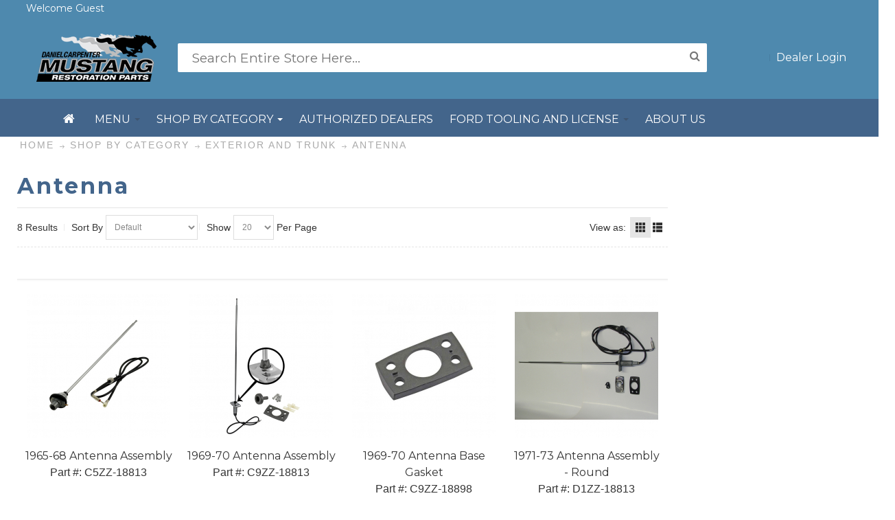

--- FILE ---
content_type: text/html; charset=UTF-8
request_url: https://www.dcmustang.com/shop-by-category/exterior-and-trunk/antenna/
body_size: 13575
content:
<!DOCTYPE html>
<html style="" 
  lang="en" class="page-type-magento_layout" data-baseurl="https://www.dcmustang.com/" data-theme-configurable="false" data-theme-design="commercebuild-purple">
<head>
    <meta http-equiv="Content-Type" content="text/html; charset=utf-8" />
        <title>Antenna Daniel Carpenter Ford Mustang Restoration Parts. 1964-2014 Ford Mustangs. Wholesale Dealer only.</title>
    <meta name="viewport" content="width=screen-width, initial-scale=1, maximum-scale=1" />
    <meta name="description" content="" />
    <meta name="keywords" content="" />
        <link rel="canonical" href="https://www.dcmustang.com/shop-by-category/exterior-and-trunk/antenna/">
        <link rel="dns-prefetch" href="https://www.dcmustang.com" />
    <link rel="dns-prefetch" href="//www.google-analytics.com" />
    <link rel="dns-prefetch" href="//themes.googleusercontent.com" />
    <link rel="dns-prefetch" href="//ajax.googleapis.com" />

    <link href="https://cdn-881a96c5-a77b871b.commercebuild.com/bee783ee2974595487357e195ef38ca2/contents/global/DCMustangweb.png" rel="shortcut icon" type="image/x-icon" />
<link href="https://cdn-881a96c5-a77b871b.commercebuild.com/bee783ee2974595487357e195ef38ca2/contents/global/DCMustangweb.png" rel="icon" type="image/x-icon" />


        <meta name="robots" content="INDEX,FOLLOW" />
    <meta property="og:title" content="Antenna Daniel Carpenter Ford Mustang Restoration Parts. 1964-2014 Ford Mustangs. Wholesale Dealer only." />
    <meta property="og:url" content="https://www.dcmustang.com/shop-by-category/exterior-and-trunk/antenna" />
    <meta property="og:type" content="website"/>
        <meta property="og:description" content="..." />
        
    <script type="text/javascript">
        var onepageEvents = {};
        var theme = "magento";
        var base_url = "https:\/\/www.dcmustang.com\/",
        doller = "&#36;",
        mouse_over_image_zoom = 0,
        split_product = 0,
        auto_complete_city = true,
        auto_complete_metro = false,
        metro_zone_field = "0",
        metro_zone_value = "0",
        infortisTheme = { responsive: true, maxBreak: 1280 },
        optionalZipCountries = ["HK","IE","MO","PA"];
        FRACTIONAL_QUANTITY = '0';
        var XMSiteSettings = {
            'currency': 'USD',
            'FbqEnabled': false,
            'AjaxPreloaderEnabled': false        };
            </script>

        <script type="text/javascript">
        //BoF GOOGLE ANALYTICS
        (function(i,s,o,g,r,a,m){i['GoogleAnalyticsObject']=r;i[r]=i[r]||function(){
        (i[r].q=i[r].q||[]).push(arguments)},i[r].l=1*new Date();a=s.createElement(o),
        m=s.getElementsByTagName(o)[0];a.async=1;a.src=g;m.parentNode.insertBefore(a,m)
        })(window,document,'script','//www.google-analytics.com/analytics.js','ga');

        ga('create', "", 'auto', {'allowLinker': true});
	    ga('require', 'ec');
		ga('require', 'linker');
		ga('linker:autoLink', ["https:\/\/www.dcmustang.com\/"]);
		ga('set', 'forceSSL', true);
        //EoF Google Analytics

        
            </script>
        
            <!-- SOF: Bing Tracking -->
                <!-- EOF: Bing Tracking -->
        
    
    <link rel="stylesheet" type="text/css" href="//www.dcmustang.com/dist/4.129.2-49d6a954-prod_us/skins/styles/inherit/main.bundle.optimize.css?4.129.2-49d6a954-prod_us"
         />
    <link rel="stylesheet" type="text/css" href="//www.dcmustang.com/dist/4.129.2-49d6a954-prod_us/skins/styles/magento/commercebuild-purple.bundle.optimize.css?4.129.2-49d6a954-prod_us"
         />
    <link rel="stylesheet" type="text/css" href="//www.dcmustang.com/dist/4.129.2-49d6a954-prod_us/scripts/legacy/requirejs/requirejs/bundles/ProductSearch/styles/Frontside/ProductSearchFrontside/search.css?4.129.2-49d6a954-prod_us"
         />
    <link rel="stylesheet" type="text/css" href="/dist/skins/styles/vendors/mmenu.bundle.optimize.css"
         />

    <script
        type="text/javascript"
        src="//www.dcmustang.com/assets/app/public/scripts/yarn/vendor/jquery/dist/jquery.min.js?4.129.2-49d6a954-prod_us"
            ></script>
    <script
        type="text/javascript"
        src="/assets/app/public/scripts/vendor/mmenu/mmenu.js"
            ></script>
    <script
        type="text/javascript"
        src="/assets/app/public/scripts/vendor/mmenu/mmenu.polyfills.js"
            ></script>
    
        
    <script>
        let baseThemeConfig = false    </script>

    <style>.variant .item-code { display:none !important;}.nav-regular .nav-item.level0:hover>a { background-color:#e68619; color:#fff; font-weight:bold;}.nav-regular .nav-item.level0:hover>a>span { background-color:e68619; color:#fff; font-weight:bold;}.product-view .btn-cart span, button.button span { margin:0; background-color:#e68619 !important;}.btn-filled:hover, .button:hover span { background-color:#a65c08!important;}.item .price-box .price span { color:#000; font-size:18px;}span.product_pricetag { display:none;} body, .page { background-color:#ffffff; font-family:OpenSans, Arial, Helvetica, sans-serif; font-size:16px;} /*======= Extends website to 100% width =======*/ @media only screen and (min-width:1024px) { .container { max-width:100%; margin:0 px; padding:0 px; } .nav.has-outline > .grid-full { width:100%; margin-left:0 px; margin-right:0 px; } .nav nested-container container { width:100%; border-bottom:0 px; margin-left:0 px; } .nav-container { width:100%; }} /*======== Main Navigation Bar ============*/ #nav { border-bottom:0 px; background-color:#43658b; text-align:center; margin:5px 50px 0px 50px;} #header > div > div > nav { background-color:#43658b;} .nav-color { background-color:#4e89ae;} #grid-container-236031 { width:100%;} /*======== Header ============*/ .header-primary-container { background-color:#4e89ae;} .header-top-container { background-color:#4e89ae; box-shadow:0 0 0 1px #4e89ae;} .header-container { background-color:#4e89ae; padding-bottom:0;} #grid-container-530688 { margin-bottom:2px;} .header-container2 { background-color:#4e89ae;} /*======== Footer ============*/ .footer-top-container { background-color:#ebebeb;} .cw { margin-left:10%; margin-right:10%;} #header > div > div > div.header-primary-container > div > div > div > div.search-wrapper-centered.clearer.v-grid.grid12-4.search-wrapper.search-wrapper-mobile { width:60%; padding-right:15px;} #header > div > div > div.header-primary-container > div > div > div > div.logo-wrapper.v-grid.grid12-4 { width:15%; padding:15px;} #header > div > div > div.header-primary-container > div > div > div > div.user-menu.clearer.v-grid.grid12-4 { width:15%;} .custom-freeshipping-note a, .links>li>a, .nav-regular li.level0>a>span { font-size:16px; color:#fff;} /* ============================= CUSTOM ============================== */ .no-border { border-color:1px solid transparent;} #catmenu { background-color:#bbb;} .greyback { background-color:#bbb;} /* ============================= SEARCH BAR ============================== */ #search { margin:0px; border-radius:2px; font-size:1.2em; font-weight:200; height:42px;} .form-search .input-text { border:0px; padding:0px 35px 0 20px;} .form-search .button-search span { opacity:1; width:50px; height:40px; background-color:#999; margin:1px; border-radius:2px; background:red;} /*================== Home Page Roll Overs ============================*/ .flush { padding:0px; margin:2px; margin-bottom:0px;} .container1 { position:relative; width:100%;} .image1 { opacity:1; display:block; width:auto; height:auto; transition:.5s ease; backface-visibility:hidden;} .middle { transition:.5s ease; opacity:0; position:absolute; top:50%; left:50%; transform:translate(-50%, -50%); -ms-transform:translate(-50%, -50%); text-align:center;} .container1:hover .image1 { opacity:0.3;} .container1:hover .middle { opacity:1;} .select-early { background-color:#2A6DAA; color:white; font-size:16px; padding:62px 64px;} .select-late { background-color:#2A6DAA; color:#FFFFFF; font-size:16px; padding:62px 64px;} .button1 { background-color:#2A6DAA; color:#ffffff !important; font-size:16px; padding:62px 64px;} a.text:link { color:#fff;} a.text:visited { color:#fff;} a.text:hover { color:#yellow;} a.text:active { color:#fff;} /*===================Dealer Select Buttons=====================*/ .dealercontainer { margin:auto; padding:20px; display:block; text-align:center; background-color:#2A6DAA; width:30%;} .db1 { width:300px; height:75px; margin:0px; background-color:#2A6DAA; border:0px; color:#fff !important; line-height:1.3em; text-align:center;} div.boxx { position:relative; width:300px; height:75px; background:#eee; color:#000; padding:20px; margin:auto; text-align:center;} div.boxx:hover { cursor:hand; cursor:pointer; opacity:.9;} div.boxpp { position:relative; width:100%; height:25px; background:#eee; color:#000; padding:5px; margin:auto; text-align:center; float:left;} div.boxpp:hover { cursor:hand; cursor:pointer; opacity:.9;} a.divLink { position:absolute; width:100%; height:100%; top:0; left:0; text-decoration:none; /* Makes sure the link doesn't get underlined */ z-index:10; /* raises anchor tag above everything else in div */ background-color:white; /*workaround to make clickable in IE */ opacity:0; /*workaround to make clickable in IE */ filter:alpha(opacity=0); /*workaround to make clickable in IE */} .centertb { margin-left:auto; margin-right:auto;} /*=================Product Page=======================*/ .cancel-off-png, .cancel-on-png, .star-half-png, .star-off-png, .star-on-png { font-size:1.2em !important; -moz-osx-font-smoothing:grayscale; -webkit-font-smoothing:antialiased; font-family:raty; font-style:normal; font-variant:normal; font-weight:200; line-height:1; speak:none; text-transform:none;} .rating-stars-links { border-bottom:1px solid #888; margin-bottom:20px;} .price-box-bundle .full-product-price .price, .price-box .minimal-price .price, .price-box .regular-price .price { color:black; font-size:1.8em; font-family:fantasy, arial, helvetica, sans-serif;} /*.bullet-point-size { padding-top:20px !important; padding-bottom:20px !important; margin-bottom:10px; border-bottom:1px solid #888;} */ @media screen and (min-width:650px) { .bullet-point-size { font-size:16px; line-height:1.5em; /* min-height:120px; */ padding-bottom:20px; }} @media screen and (max-width:650px) { .bullet-point-size { font-size:16px; line-height:1.5em; }} .availability { float:none;} #unit-messure-wrapper { float:left;} .product-shop { padding-bottom:50px;} .productpicbox { border-right:1px solid #888; padding-right:15px; padding-bottom:20px; padding-top:20px;} /* ============================= VIDEO ============================== */ .video-container { position:relative; padding-bottom:56.25%; padding-top:5px; height:0; overflow:hidden;} .video-container iframe, .video-container object, .video-container embed { position:absolute; top:0; left:0; width:100%; height:100%;} .video-responsive{ /* overflow:hidden; */ padding-bottom:56.25%; position:relative; height:0;} .video-responsive iframe{ left:0; top:0; height:100%; width:100%; position:absolute;} /* Tooltip container */ .tooltip { position:relative; display:inline-block; /* If you want dots under the hoverable text */} /* Tooltip text */ .tooltip .tooltiptext { visibility:hidden; width:175px; background-color:white; border:1px solid #888; color:#000; font-size:.7em; line-height:1.2em; text-align:center; padding:5px 0; border-radius:0px; /* Position the tooltip text - see examples below! */ position:absolute; z-index:1;} /* Show the tooltip text when you mouse over the tooltip container */ .tooltip:hover .tooltiptext { visibility:visible;} /* ============================= CONTENT BOX ============================== */ .boxx { position:relative;} .boxx.box-content { background-color:#ffffff; border:0px solid #E5DBC1; border-top:0; padding:10px; overflow:hidden } .box2 { background:#ee6f57; padding:10px; text-indent:10px; margin:10px 0px 0px 0px; font-family:'Open Sans', sans-serif; font-size:20px; color:white;} /* ============================= MEGA MENU STYLING ============================== */ .module-sub-categories div.nav-item>.module-sub-categories-title { text-transform:uppercase; font-size:15px; padding-top:10px; display:block; text-decoration:underline; font-weight:bold; margin-left:10px; line-height:.7em;} /* ============================= CATEGORY PAGE ============================== */ #filter_list_box dt { font-weight:bold; margin-top:5px;} #filter_list_box dd { border-bottom:1px solid #e5e5e5; padding:10px 0;} #filter_list_box dd li { position:relative; padding-left:20px;} #filter_list_box dd li i.fa { position:absolute; left:0; top:5px;} /* =====================Force FULL background on container============================*/ .breadcrumbs.banner-content.containerx { margin:0 auto 5px auto; float:none; display:block;} .banner-page .main.container { max-width:none; width:100%; margin:0;} .banner-page .main.containerx .col-main.containerx { margin:1% auto; float:none; display:block;} .banner-page .banner-background2 .containerx { margin:0 auto; float:none; display:block; position:relative;} .banner-background { background:url('https://cdn.mysagestore.com/bee783ee2974595487357e195ef38ca2/contents/ckfinder/images/aboutBanner.jpg') no-repeat scroll center 0 transparent; height:260px; margin-bottom:50px !important; background-size:cover !important;} .banner-background div { height:100%;} .banner-background2 { background:#ebebeb; height:auto; margin-bottom:50px !important; background-size:cover !important; width:100%;} .banner-background2 div { height:100%; color:#ebebeb;} .vertical { min-height:180px;} .IconLink { position:absolute; top:130px; width:120px; text-align:center;} div.rightImage { position:absolute; top:20px; right:0; width:200px; height:100px; z-index:2;} div.titleFloat h1 { line-height:260px; margin:0; padding:0;} .titleFloat h1 { font-size:50px; font-weight:300; padding-bottom:5px; color:#fff;} .container100 { width:98%; margin-left:0px;} .main.container.show-bg { width:100%;} .product-container-position { text-align:center; margin-bottom:50px;} .banner-h1 a, h1, h1.banner-h1 { font-size:32px; color:#49256e; letter-spacing:3px; text-transform:capitalize; margin-top:20px;} .grid-full { margin-right:0px;} .grid12-12 { margin-right:0%;} /*=========================== Menu Bar ========================*/ #nav .nav-item--home .fa-home { color:#fff!important; padding:.3rem;}/* .nav-mobile .nav-item.level0>a:hover, .nav-regular .nav-item.level0:hover>a, .nav-regular .nav-item.level0:hover>a>span { background-color:#ee6f57; color:#fff; font-weight:bold;}*/ #root-wrapper a:hover span.fa:before { color:#fff;} /*=========================== Shopping Cart ========================*/ .dropdown-toggle * { color:#fff;} .header span, .header span.cart-total { color:#43658b;} #mini-cart .actions button.button span span { background-color:#43658b!important; padding:0; border-radius:0; max-height:45px; font-size:16px; margin-top:10px;} /*=========================== Banner and H1 Text ========================*/ .banner-h1 a, h1, h1.banner-h1 { font-size:32px; color:#43658b; letter-spacing:3px; text-transform:capitalize; margin-top:20px;} /*=========================== Add to Cart Button ========================*/ .product-view .btn-cart span, button.button span { margin:0; background-color:#ee6f57; border-radius:0; padding:0;} /*=========================== Category Breadcrumb ========================*/ .details-main-container .breadcrumbs { margin:10px; margin-left:8em;} .breadcrumbs li span { margin:10px 4px 0; letter-spacing:2px; text-transform:uppercase; font-size:1em;} /* ====================== My account ======================================*/ .my-account-account_menu_back_orders { display:none;} .my-account-account_menu_quotes { display:none;} .my-account-account_menu_purchase_orders { display:none;} .my-account-account_menu_credit_cards { display:none;} .my-account-account_menu_setting { display:none;} /* ======================== checkout ===================================*/ .sp-methods dt { display:none;} /*Do not show arrows on quantity input field in My Favourites section*/ .favourites-listing input { -moz-appearance:textfield;} /*=====ci code=====*/ </style>
</head>
<body class="isPublic xm-cms-category magento_layout floating-header" 
data-product-search-ajax="https://www.dcmustang.com/product-search/product-search-ajax/1703" data-product-search-total-items="8" data-product-search-is-slide-load="0" data-product-search-is-related-items-enabled="0" data-product-search-variant-details-uri="https://www.dcmustang.com/product-search/ajax-varaint-details" data-product-finder-label-all="All" data-product-finder-label-loading="Loading" data-product-finder-current-page="1" data-static-cdn-domain="www.dcmustang.com" data-require-js-base-url="//www.dcmustang.com/assets/app/public/scripts/requirejs" data-require-js-url-args="4.129.2-49d6a954-prod_us">





    <div id="root-wrapper">
        <div class="wrapper magento-content" id="top">
            <noscript>
                <div class="global-site-notice noscript">
                    <div class="notice-inner">
                        <p><strong>Javascript seems to be disabled in your browser.</strong><br>You must have JavaScript enabled in your browser to utilize the functionality of this website.</p>
                    </div>
                </div>
            </noscript>
            <div class="page">
                                <header class="header-container" id="header">
                    <div class="header-container2 container_12">
                        <div class="header-container3 grid_12">
                                                        <div class="header-top-container">

                                <div class="header-top header container clearer">
                                    <div class="grid-full">
                                        <div class="item item-menu-icon show-below-960"><div class="module-mmenu mmenu-wrapper mmenu-category-wrapper">
    <div class="mh-head"><a href="#xmMmenu" class="mh-category-btn"><span
                class="fa fa-bars userCode"></span></a></div>
        <nav id="xmMmenu" style="display: none;">
        <ul>
            <li>
                <a href="https://www.dcmustang.com/">
                    Home                </a>
            </li>
                            <li>
                    
<span><a href="https://www.dcmustang.com/menu2/" target=""><i class="fa fa-external-link"></i></a> Menu</span><ul><li><a href="/dealerselect" target="">Find a Dealer</a></li><li><a href="https://mustang.staging-mysagestore.com/about-us" target="">About Us</a></li><li><a href="https://www.dcmustang.com/menu2/see-all-categories/" target="">See all Categories</a></li><li><a href="https://mustang.staging-mysagestore.com/ford-tooling" target="">Ford Tooling and Licensing</a></li><li><a href="/contact-us" target="">Contact Us</a></li></ul>                </li>
                            <li>
                    
<span><a href="https://www.dcmustang.com/shop-by-category/" target=""><i class="fa fa-external-link"></i></a> Shop By Category</span><ul><li><span><a href="https://www.dcmustang.com/shop-by-category/body/" target=""><i class="fa fa-external-link"></i></a> Body</span><ul><li><a href="https://www.dcmustang.com/shop-by-category/body/bumper/" target="">Bumper</a></li><li><a href="https://www.dcmustang.com/shop-by-category/body/door/" target="">Door</a></li><li><a href="https://www.dcmustang.com/shop-by-category/body/fender/" target="">Fender</a></li><li><a href="https://www.dcmustang.com/shop-by-category/body/grille/" target="">Grille</a></li><li><a href="https://www.dcmustang.com/shop-by-category/body/hatch/" target="">Hatch</a></li><li><a href="https://www.dcmustang.com/shop-by-category/body/quarter/" target="">Quarter</a></li><li><a href="https://www.dcmustang.com/shop-by-category/body/hood/" target="">hood</a></li></ul></li><li><span><a href="https://www.dcmustang.com/shop-by-category/steering-and-suspension/" target=""><i class="fa fa-external-link"></i></a> Steering And Suspension</span><ul><li><a href="https://www.dcmustang.com/shop-by-category/steering-and-suspension/clutch/" target="">Clutch</a></li><li><a href="https://www.dcmustang.com/shop-by-category/steering-and-suspension/horn/" target="">Horn</a></li><li><a href="https://www.dcmustang.com/shop-by-category/steering-and-suspension/Rear%20Axle/" target="">Rear Axle</a></li><li><a href="https://www.dcmustang.com/shop-by-category/steering-and-suspension/steering/" target="">Steering</a></li><li><a href="https://www.dcmustang.com/shop-by-category/steering-and-suspension/wheel-and-hub/" target="">Wheel And Hub</a></li><li><a href="https://www.dcmustang.com/shop-by-category/steering-and-suspension/suspension/" target="">suspension</a></li></ul></li><li><span><a href="https://www.dcmustang.com/shop-by-category/door/" target=""><i class="fa fa-external-link"></i></a> Door</span><ul><li><a href="https://www.dcmustang.com/shop-by-category/door/armrest/" target="">Armrest</a></li><li><a href="https://www.dcmustang.com/shop-by-category/door/vent-window/" target="">Vent Window</a></li><li><a href="https://www.dcmustang.com/shop-by-category/door/interior-door-trim/" target="">interior door trim</a></li></ul></li><li><span><a href="https://www.dcmustang.com/shop-by-category/electrical/" target=""><i class="fa fa-external-link"></i></a> Electrical</span><ul><li><a href="https://www.dcmustang.com/shop-by-category/electrical/battery/" target="">Battery</a></li><li><a href="https://www.dcmustang.com/shop-by-category/electrical/lighting/" target="">Lighting</a></li><li><a href="https://www.dcmustang.com/shop-by-category/electrical/switches/" target="">Switches</a></li><li><a href="https://www.dcmustang.com/shop-by-category/electrical/wiring/" target="">Wiring</a></li></ul></li><li><span><a href="https://www.dcmustang.com/shop-by-category/engine/" target=""><i class="fa fa-external-link"></i></a> Engine</span><ul><li><a href="https://www.dcmustang.com/shop-by-category/engine/air-cleaner/" target="">Air Cleaner</a></li><li><a href="https://www.dcmustang.com/shop-by-category/engine/brakes/" target="">Brakes</a></li><li><a href="https://www.dcmustang.com/shop-by-category/engine/exhaust/" target="">Exhaust</a></li><li><a href="https://www.dcmustang.com/shop-by-category/engine/fuel-system/" target="">Fuel System</a></li><li><a href="https://www.dcmustang.com/shop-by-category/engine/ignition/" target="">Ignition</a></li><li><a href="https://www.dcmustang.com/shop-by-category/engine/park-brakes/" target="">Park Brakes</a></li><li><a href="https://www.dcmustang.com/shop-by-category/engine/radiator/" target="">Radiator</a></li><li><a href="https://www.dcmustang.com/shop-by-category/engine/transmission/" target="">Transmission</a></li></ul></li><li><span><a href="https://www.dcmustang.com/shop-by-category/exterior-and-trunk/" target=""><i class="fa fa-external-link"></i></a> Exterior And Trunk</span><ul><li><a href="https://www.dcmustang.com/shop-by-category/exterior-and-trunk/antenna/" target="">Antenna</a></li><li><a href="https://www.dcmustang.com/shop-by-category/exterior-and-trunk/mirrors/" target="">Mirrors</a></li><li><a href="https://www.dcmustang.com/shop-by-category/exterior-and-trunk/trim/" target="">Trim</a></li><li><a href="https://www.dcmustang.com/shop-by-category/exterior-and-trunk/windshield/" target="">Windshield</a></li><li><a href="https://www.dcmustang.com/shop-by-category/exterior-and-trunk/wipers/" target="">Wipers</a></li></ul></li><li><span><a href="https://www.dcmustang.com/shop-by-category/interior/" target=""><i class="fa fa-external-link"></i></a> Interior</span><ul><li><a href="https://www.dcmustang.com/shop-by-category/interior/console/" target="">Console</a></li><li><a href="https://www.dcmustang.com/shop-by-category/interior/dash/" target="">Dash</a></li><li><a href="https://www.dcmustang.com/shop-by-category/interior/firewall/" target="">Firewall</a></li><li><a href="https://www.dcmustang.com/shop-by-category/interior/mirrors/" target="">Mirrors</a></li><li><a href="https://www.dcmustang.com/shop-by-category/interior/seat/" target="">Seat</a></li><li><a href="https://www.dcmustang.com/shop-by-category/interior/Vents/" target="">Vents</a></li><li><a href="https://www.dcmustang.com/shop-by-category/interior/interior-trim/" target="">interior trim</a></li></ul></li><li><a href="https://www.dcmustang.com/shop-by-category/convertible/" target="">Convertible</a></li><li><a href="https://www.dcmustang.com/shop-by-category/heating-and-cooling/" target="">Heating And Cooling</a></li><li><a href="https://www.dcmustang.com/shop-by-category/weatherstripping/" target="">Weatherstripping</a></li><li><a href="https://www.dcmustang.com/shop-by-category/sunroof-and-t-top/" target="">Sunroof and T-Top</a></li><li><a href="https://www.dcmustang.com/shop-by-category/miscellaneous/" target="">Miscellaneous</a></li></ul>                </li>
                            <li>
                                            <a href="/dealerselect"
                           target="">
                            Authorized Dealers                        </a>
                                    </li>
                            <li>
                    
<span><a href="/ford-tooling" target=""><i class="fa fa-external-link"></i></a> Ford Tooling and License</span><ul><li><a href="/cart/quickorders" target="_blank">Quick Order</a></li></ul>                </li>
                            <li>
                                            <a href="/about-us"
                           target="">
                            About Us                        </a>
                                    </li>
                                        <li>
                    <a href="/user/login" rel="nofollow">Login</a>
                </li>
                    </ul>
    </nav>

    <script type="text/javascript">
        $(document).ready(function() {
            var categoryMenu = new Mmenu('#xmMmenu', {"slidingSubmenus":true,"extensions":["pagedim-black","position-left","position-back"],"iconbar":{"use":false,"top":[],"bottom":[]},"iconPanels":false,"counters":false,"dividers":{"add":false}});
            var categoryMenuApi = categoryMenu.API;
            $('.mh-category-btn').click(function(e) {
                e.preventDefault();
                $('#xmMmenu').show();
                categoryMenuApi.open();
            });
            $(window).resize(function() {
                if ($(this).width() > 960) {
                    categoryMenuApi.close();
                }
            });
        });
    </script>
    </div>
</div>                                        <div class="item item-left hide-below-960">
                                                                                            <p class="welcome-msg">Welcome Guest</p>
                                                                                    </div>

                                        <div class="item item-left">
                                                                                </div>
                                                                            </div>
                                </div>
                            </div>
                            <div class="header-primary-container">
                                <div class="header-primary header container">
                                    <div class="grid-full">
                                        <div class="header-main v-grid-container">
                                                                                        <div class="logo-wrapper v-grid grid12-4">
                                                <a class="logo" href="https://www.dcmustang.com/" title="">
                                                    <strong>Daniel Carpenter Ford Mustang Restoration Parts</strong>
                                                                                                            <img alt="Daniel Carpenter Ford Mustang Restoration Parts"
                                                             src="//cdn-881a96c5-a77b871b.commercebuild.com//bee783ee2974595487357e195ef38ca2/contents/global/DCMustangweb.png">
                                                                                                    </a>
                                            </div>
                                                                                        <div class="search-wrapper-centered clearer v-grid grid12-4 search-wrapper search-wrapper-mobile">
                                                <form action="https://www.dcmustang.com/product_search/" id="search_mini_form" class="search" method="get" accept-charset="utf-8">
                                                                                                <div class="form-search">
                                                    <label for="search">Search:</label> <input
                                                        autocomplete="off"
                                                        class="input-text"
                                                        id="search" maxlength="128" name="q"
                                                        type="text"
                                                        value=""
                                                        placeholder="Search Entire Store Here...">
                                                    <button class="button button-search" title="Search"
                                                            type="submit">
                                                        <span><span>Search</span></span></button>
                                                    <span id="inline-search-results"
                                                          class="hide-in-mobile-menu inline-search-results"></span>
                                                </div>
                                                </form>                                            </div>
                                            <div class="user-menu clearer v-grid grid12-4">
                                                                                                                                                        <div class="line-break-after"></div>
                                                                                                        <div class="top-links links-wrapper-separators-left">
                                                        <ul class="links">
                                                                                                                                                                                            <li><a href="https://www.dcmustang.com/user/login/" rel="nofollow" class="link-login" title="Dealer Login">Dealer Login</a></li>
                                                                                                                    </ul>
                                                    </div>
                                                                                            </div>
                                        </div>
                                    </div>
                                </div>
                            </div>
                            <nav class="nav-container module-category-menu">
    <nav class="nav container clearer has-outline show-bg">
        <div class="mobnav-trigger-wrapper grid-full" style="display: none;">
            <a href="#" class="mobnav-trigger">
                <span class="trigger-icon">
                    <span class="line"></span>
                    <span class="line"></span>
                    <span class="line"></span>
                </span>
                <span>
                                    Menu                                </span>
            </a>
        </div>

        <ul  itemscope itemtype="http://www.schema.org/SiteNavigationElement" class="grid-full opt-fx-fade-inout opt-sb2 xm-mega-menu-categories xm-mega-menu" id="nav">

            <li class="nav-item nav-item--home level0 level-top ">
                <a  itemprop="url" href="https://www.dcmustang.com/"
                   class="level-top feature feature-icon-hover">
                                            <span class="fa fa-home"></span>
                                    </a>
            </li>

            
                <li class="nav-item level0 level-top first nav-1  nav-item--parent parent classic nav-item--only-subcategories">

                    <a  itemprop="url" class="level-top"
                       href="https://www.dcmustang.com/menu2/"
                       target="">
                                                <span  itemprop="name">Menu</span>

                                                    <span class="caret">&nbsp;</span>
                                                                    </a>

                                        <span class="opener">&nbsp;</span>
                    
                    
<ul class="level1 nav-submenu nav-panel--dropdown nav-panel"><li class="nav-item nav-item--only-subcategories classic level1 nav-1-1"><a href="/dealerselect" target=""><span>Find a Dealer</span></a></li><li class="nav-item nav-item--only-subcategories classic level1 nav-1-2"><a href="https://mustang.staging-mysagestore.com/about-us" target=""><span>About Us</span></a></li><li class="nav-item nav-item--only-subcategories classic level1 nav-1-3"><a href="https://www.dcmustang.com/menu2/see-all-categories/" target=""><span>See all Categories</span></a></li><li class="nav-item nav-item--only-subcategories classic level1 nav-1-4"><a href="https://mustang.staging-mysagestore.com/ford-tooling" target=""><span>Ford Tooling and Licensing</span></a></li><li class="nav-item nav-item--only-subcategories classic level1 nav-1-5"><a href="/contact-us" target=""><span>Contact Us</span></a></li></ul>
                </li>

            
                <li class="nav-item level0 level-top active nav-2  nav-item--parent parent classic nav-item--only-subcategories">

                    <a  itemprop="url" class="level-top"
                       href="https://www.dcmustang.com/shop-by-category/"
                       target="">
                                                <span  itemprop="name">Shop By Category</span>

                                                    <span class="caret">&nbsp;</span>
                                                                    </a>

                                        <span class="opener">&nbsp;</span>
                    
                    
<ul class="level1 nav-submenu nav-panel--dropdown nav-panel"><li class="nav-item nav-item--only-subcategories classic level1 parent nav-item--parent nav-1-1"><a href="https://www.dcmustang.com/shop-by-category/body/" target=""><span>Body</span><span class="caret">&nbsp;</span></a><span class="opener">&nbsp;</span><ul class="level2 nav-submenu nav-panel--dropdown nav-panel"><li class="nav-item nav-item--only-subcategories classic level2 nav-2-2"><a href="https://www.dcmustang.com/shop-by-category/body/bumper/" target=""><span>Bumper</span></a></li><li class="nav-item nav-item--only-subcategories classic level2 nav-2-3"><a href="https://www.dcmustang.com/shop-by-category/body/door/" target=""><span>Door</span></a></li><li class="nav-item nav-item--only-subcategories classic level2 nav-2-4"><a href="https://www.dcmustang.com/shop-by-category/body/fender/" target=""><span>Fender</span></a></li><li class="nav-item nav-item--only-subcategories classic level2 nav-2-5"><a href="https://www.dcmustang.com/shop-by-category/body/grille/" target=""><span>Grille</span></a></li><li class="nav-item nav-item--only-subcategories classic level2 nav-2-6"><a href="https://www.dcmustang.com/shop-by-category/body/hatch/" target=""><span>Hatch</span></a></li><li class="nav-item nav-item--only-subcategories classic level2 nav-2-7"><a href="https://www.dcmustang.com/shop-by-category/body/quarter/" target=""><span>Quarter</span></a></li><li class="nav-item nav-item--only-subcategories classic level2 nav-2-8"><a href="https://www.dcmustang.com/shop-by-category/body/hood/" target=""><span>hood</span></a></li></ul></li><li class="nav-item nav-item--only-subcategories classic level1 parent nav-item--parent nav-1-2"><a href="https://www.dcmustang.com/shop-by-category/steering-and-suspension/" target=""><span>Steering And Suspension</span><span class="caret">&nbsp;</span></a><span class="opener">&nbsp;</span><ul class="level2 nav-submenu nav-panel--dropdown nav-panel"><li class="nav-item nav-item--only-subcategories classic level2 nav-2-3"><a href="https://www.dcmustang.com/shop-by-category/steering-and-suspension/clutch/" target=""><span>Clutch</span></a></li><li class="nav-item nav-item--only-subcategories classic level2 nav-2-4"><a href="https://www.dcmustang.com/shop-by-category/steering-and-suspension/horn/" target=""><span>Horn</span></a></li><li class="nav-item nav-item--only-subcategories classic level2 nav-2-5"><a href="https://www.dcmustang.com/shop-by-category/steering-and-suspension/Rear%20Axle/" target=""><span>Rear Axle</span></a></li><li class="nav-item nav-item--only-subcategories classic level2 nav-2-6"><a href="https://www.dcmustang.com/shop-by-category/steering-and-suspension/steering/" target=""><span>Steering</span></a></li><li class="nav-item nav-item--only-subcategories classic level2 nav-2-7"><a href="https://www.dcmustang.com/shop-by-category/steering-and-suspension/wheel-and-hub/" target=""><span>Wheel And Hub</span></a></li><li class="nav-item nav-item--only-subcategories classic level2 nav-2-8"><a href="https://www.dcmustang.com/shop-by-category/steering-and-suspension/suspension/" target=""><span>suspension</span></a></li></ul></li><li class="nav-item nav-item--only-subcategories classic level1 parent nav-item--parent nav-1-3"><a href="https://www.dcmustang.com/shop-by-category/door/" target=""><span>Door</span><span class="caret">&nbsp;</span></a><span class="opener">&nbsp;</span><ul class="level2 nav-submenu nav-panel--dropdown nav-panel"><li class="nav-item nav-item--only-subcategories classic level2 nav-2-4"><a href="https://www.dcmustang.com/shop-by-category/door/armrest/" target=""><span>Armrest</span></a></li><li class="nav-item nav-item--only-subcategories classic level2 nav-2-5"><a href="https://www.dcmustang.com/shop-by-category/door/vent-window/" target=""><span>Vent Window</span></a></li><li class="nav-item nav-item--only-subcategories classic level2 nav-2-6"><a href="https://www.dcmustang.com/shop-by-category/door/interior-door-trim/" target=""><span>interior door trim</span></a></li></ul></li><li class="nav-item nav-item--only-subcategories classic level1 parent nav-item--parent nav-1-4"><a href="https://www.dcmustang.com/shop-by-category/electrical/" target=""><span>Electrical</span><span class="caret">&nbsp;</span></a><span class="opener">&nbsp;</span><ul class="level2 nav-submenu nav-panel--dropdown nav-panel"><li class="nav-item nav-item--only-subcategories classic level2 nav-2-5"><a href="https://www.dcmustang.com/shop-by-category/electrical/battery/" target=""><span>Battery</span></a></li><li class="nav-item nav-item--only-subcategories classic level2 nav-2-6"><a href="https://www.dcmustang.com/shop-by-category/electrical/lighting/" target=""><span>Lighting</span></a></li><li class="nav-item nav-item--only-subcategories classic level2 nav-2-7"><a href="https://www.dcmustang.com/shop-by-category/electrical/switches/" target=""><span>Switches</span></a></li><li class="nav-item nav-item--only-subcategories classic level2 nav-2-8"><a href="https://www.dcmustang.com/shop-by-category/electrical/wiring/" target=""><span>Wiring</span></a></li></ul></li><li class="nav-item nav-item--only-subcategories classic level1 parent nav-item--parent nav-1-5"><a href="https://www.dcmustang.com/shop-by-category/engine/" target=""><span>Engine</span><span class="caret">&nbsp;</span></a><span class="opener">&nbsp;</span><ul class="level2 nav-submenu nav-panel--dropdown nav-panel"><li class="nav-item nav-item--only-subcategories classic level2 nav-2-6"><a href="https://www.dcmustang.com/shop-by-category/engine/air-cleaner/" target=""><span>Air Cleaner</span></a></li><li class="nav-item nav-item--only-subcategories classic level2 nav-2-7"><a href="https://www.dcmustang.com/shop-by-category/engine/brakes/" target=""><span>Brakes</span></a></li><li class="nav-item nav-item--only-subcategories classic level2 nav-2-8"><a href="https://www.dcmustang.com/shop-by-category/engine/exhaust/" target=""><span>Exhaust</span></a></li><li class="nav-item nav-item--only-subcategories classic level2 nav-2-9"><a href="https://www.dcmustang.com/shop-by-category/engine/fuel-system/" target=""><span>Fuel System</span></a></li><li class="nav-item nav-item--only-subcategories classic level2 nav-2-10"><a href="https://www.dcmustang.com/shop-by-category/engine/ignition/" target=""><span>Ignition</span></a></li><li class="nav-item nav-item--only-subcategories classic level2 nav-2-11"><a href="https://www.dcmustang.com/shop-by-category/engine/park-brakes/" target=""><span>Park Brakes</span></a></li><li class="nav-item nav-item--only-subcategories classic level2 nav-2-12"><a href="https://www.dcmustang.com/shop-by-category/engine/radiator/" target=""><span>Radiator</span></a></li><li class="nav-item nav-item--only-subcategories classic level2 nav-2-13"><a href="https://www.dcmustang.com/shop-by-category/engine/transmission/" target=""><span>Transmission</span></a></li></ul></li><li class="nav-item nav-item--only-subcategories classic level1 parent nav-item--parent nav-1-6"><a href="https://www.dcmustang.com/shop-by-category/exterior-and-trunk/" target=""><span>Exterior And Trunk</span><span class="caret">&nbsp;</span></a><span class="opener">&nbsp;</span><ul class="level2 nav-submenu nav-panel--dropdown nav-panel"><li class="nav-item nav-item--only-subcategories classic level2 nav-2-7"><a href="https://www.dcmustang.com/shop-by-category/exterior-and-trunk/antenna/" target=""><span>Antenna</span></a></li><li class="nav-item nav-item--only-subcategories classic level2 nav-2-8"><a href="https://www.dcmustang.com/shop-by-category/exterior-and-trunk/mirrors/" target=""><span>Mirrors</span></a></li><li class="nav-item nav-item--only-subcategories classic level2 nav-2-9"><a href="https://www.dcmustang.com/shop-by-category/exterior-and-trunk/trim/" target=""><span>Trim</span></a></li><li class="nav-item nav-item--only-subcategories classic level2 nav-2-10"><a href="https://www.dcmustang.com/shop-by-category/exterior-and-trunk/windshield/" target=""><span>Windshield</span></a></li><li class="nav-item nav-item--only-subcategories classic level2 nav-2-11"><a href="https://www.dcmustang.com/shop-by-category/exterior-and-trunk/wipers/" target=""><span>Wipers</span></a></li></ul></li><li class="nav-item nav-item--only-subcategories classic level1 parent nav-item--parent nav-1-7"><a href="https://www.dcmustang.com/shop-by-category/interior/" target=""><span>Interior</span><span class="caret">&nbsp;</span></a><span class="opener">&nbsp;</span><ul class="level2 nav-submenu nav-panel--dropdown nav-panel"><li class="nav-item nav-item--only-subcategories classic level2 nav-2-8"><a href="https://www.dcmustang.com/shop-by-category/interior/console/" target=""><span>Console</span></a></li><li class="nav-item nav-item--only-subcategories classic level2 nav-2-9"><a href="https://www.dcmustang.com/shop-by-category/interior/dash/" target=""><span>Dash</span></a></li><li class="nav-item nav-item--only-subcategories classic level2 nav-2-10"><a href="https://www.dcmustang.com/shop-by-category/interior/firewall/" target=""><span>Firewall</span></a></li><li class="nav-item nav-item--only-subcategories classic level2 nav-2-11"><a href="https://www.dcmustang.com/shop-by-category/interior/mirrors/" target=""><span>Mirrors</span></a></li><li class="nav-item nav-item--only-subcategories classic level2 nav-2-12"><a href="https://www.dcmustang.com/shop-by-category/interior/seat/" target=""><span>Seat</span></a></li><li class="nav-item nav-item--only-subcategories classic level2 nav-2-13"><a href="https://www.dcmustang.com/shop-by-category/interior/Vents/" target=""><span>Vents</span></a></li><li class="nav-item nav-item--only-subcategories classic level2 nav-2-14"><a href="https://www.dcmustang.com/shop-by-category/interior/interior-trim/" target=""><span>interior trim</span></a></li></ul></li><li class="nav-item nav-item--only-subcategories classic level1 nav-1-8"><a href="https://www.dcmustang.com/shop-by-category/convertible/" target=""><span>Convertible</span></a></li><li class="nav-item nav-item--only-subcategories classic level1 nav-1-9"><a href="https://www.dcmustang.com/shop-by-category/heating-and-cooling/" target=""><span>Heating And Cooling</span></a></li><li class="nav-item nav-item--only-subcategories classic level1 nav-1-10"><a href="https://www.dcmustang.com/shop-by-category/weatherstripping/" target=""><span>Weatherstripping</span></a></li><li class="nav-item nav-item--only-subcategories classic level1 nav-1-11"><a href="https://www.dcmustang.com/shop-by-category/sunroof-and-t-top/" target=""><span>Sunroof and T-Top</span></a></li><li class="nav-item nav-item--only-subcategories classic level1 nav-1-12"><a href="https://www.dcmustang.com/shop-by-category/miscellaneous/" target=""><span>Miscellaneous</span></a></li></ul>
                </li>

            
                <li class="nav-item level0 level-top nav-3  classic nav-item--only-subcategories">

                    <a  itemprop="url" class="level-top"
                       href="/dealerselect"
                       target="">
                                                <span  itemprop="name">Authorized Dealers</span>

                                                                    </a>

                    
                    
                </li>

            
                <li class="nav-item level0 level-top nav-4  nav-item--parent parent classic nav-item--only-subcategories">

                    <a  itemprop="url" class="level-top"
                       href="/ford-tooling"
                       target="">
                                                <span  itemprop="name">Ford Tooling and License</span>

                                                    <span class="caret">&nbsp;</span>
                                                                    </a>

                                        <span class="opener">&nbsp;</span>
                    
                    
<ul class="level1 nav-submenu nav-panel--dropdown nav-panel"><li class="nav-item nav-item--only-subcategories classic level1 nav-1-1"><a href="/cart/quickorders" target="_blank"><span>Quick Order</span></a></li></ul>
                </li>

            
                <li class="nav-item level0 level-top nav-5  classic nav-item--only-subcategories">

                    <a  itemprop="url" class="level-top"
                       href="/about-us"
                       target="">
                                                <span  itemprop="name">About Us</span>

                                                                    </a>

                    
                    
                </li>

                    </ul>

    </nav>
</nav>
<div class="xm-grid-header">
    <div class="container " >
        
<div class='grid-group grid-group-1'>
    <div id="grid-container-540071"
         class=" grid-container-wrapper col-main grid12-12  in-col1"
         style="">
        
        <div class="std">
            <div class="nested-container" id="nested-container-540071"
                 style="">
                <div class="grid-container">
                    
                            <div id="grid_613778"
                                 class="grid-column-wrapper first  grid12-12 last">
                                                                
                            </div>
                        
                </div>
            </div>
        </div>
    </div>

    </div>
    </div>
</div>
                        </div>
                    </div>

                                    </header>
                                <div class="main-container col1-layout">





    <div class="main container show-bg container_12 bootstrap-styles " >

                <div id="messages_product_view" class="message-wrapper" style="display:none;">
            <ul class="messages">
                <li class=""><span></span></li>
            </ul>
        </div>

                    <div class="product-search-container grid-full display-mode-grid">
                                    
<div class="breadcrumbs grid-full">
    <ul  itemscope itemtype="https://schema.org/BreadcrumbList" id="breadcrumbs">
        <li  itemprop="itemListElement" itemscope itemtype="https://schema.org/ListItem" class="home">
            <a href="https://www.dcmustang.com/"  itemprop="item"><span  itemprop="name">Home</span></a>
            <span class="breadcrumb-separator">/ </span>
            <meta  itemprop="position" content="1" />        </li>
        
                                                                        <li  itemprop="itemListElement" itemscope itemtype="https://schema.org/ListItem" class='last-child' >
                                                            <a href="/shop-by-category/"  itemprop="item">
                        <span  itemprop="name">Shop By Category</span>
                    </a>
                                            <span class="breadcrumb-separator">/ </span>
                                        <meta  itemprop="position" content="2" />                </li>
                                            <li  itemprop="itemListElement" itemscope itemtype="https://schema.org/ListItem" class='last-child' >
                                                            <a href="/shop-by-category/exterior-and-trunk/"  itemprop="item">
                        <span  itemprop="name">Exterior And Trunk</span>
                    </a>
                                            <span class="breadcrumb-separator">/ </span>
                                        <meta  itemprop="position" content="3" />                </li>
                                            <li  itemprop="itemListElement" itemscope itemtype="https://schema.org/ListItem" class='last-child' >
                                                            <a href="/shop-by-category/exterior-and-trunk/antenna/"  itemprop="item">
                        <span  itemprop="name">Antenna</span>
                    </a>
                                        <meta  itemprop="position" content="4" />                </li>
                        </ul>
</div>

                            
                                <div class="col-left grid12-3 grid-col2-sidebar sidebar-wrapper">

                                                                
                                        </div>

            <div class="col-main grid12-9 in-col2 has-sidebar grid-col2-main">
                                
<div class="page-title category-title">
                    <h1>Antenna</h1>
    </div>

                                                                                                                            <div class="category-products">
                            <form action="https://www.dcmustang.com/shop-by-category/exterior-and-trunk/antenna/" class='form-horizontal form-row-seperated' method="post" accept-charset="utf-8">
<input type="hidden" name="xmci_csrf_token" value="f66f2f04f249643c001d29bd33190f0aE0VqkZ5Rk.P0rQ=="/>                            
<input type="hidden" name="action" value="ProductSearchCategoryForm" />
                            
<input type="hidden" name="q" value="" />
                                                        
<input type="hidden" name="current_page" value="1" />
                            
                                                            <div class="toolbar">

                                                                        <div class="sorter">
                                                                                <p class="amount amount-total">8 Results</p>

                                                                                    
<div class="sort-by">
    <label>Sort By</label>
    <select name="sort_by" data-links="{&quot;1&quot;:&quot;https:\/\/www.dcmustang.com\/shop-by-category\/exterior-and-trunk\/antenna\/?per_page=20&amp;current_page=1&amp;sort_by=1&quot;,&quot;3&quot;:&quot;https:\/\/www.dcmustang.com\/shop-by-category\/exterior-and-trunk\/antenna\/?per_page=20&amp;current_page=1&amp;sort_by=3&quot;,&quot;7&quot;:&quot;https:\/\/www.dcmustang.com\/shop-by-category\/exterior-and-trunk\/antenna\/?per_page=20&amp;current_page=1&amp;sort_by=7&quot;,&quot;8&quot;:&quot;https:\/\/www.dcmustang.com\/shop-by-category\/exterior-and-trunk\/antenna\/?per_page=20&amp;current_page=1&amp;sort_by=8&quot;,&quot;9&quot;:&quot;https:\/\/www.dcmustang.com\/shop-by-category\/exterior-and-trunk\/antenna\/?per_page=20&amp;current_page=1&amp;sort_by=9&quot;,&quot;12&quot;:&quot;https:\/\/www.dcmustang.com\/shop-by-category\/exterior-and-trunk\/antenna\/?per_page=20&amp;current_page=1&amp;sort_by=12&quot;,&quot;13&quot;:&quot;https:\/\/www.dcmustang.com\/shop-by-category\/exterior-and-trunk\/antenna\/?per_page=20&amp;current_page=1&amp;sort_by=13&quot;}">
<option value="1" selected="selected">Default</option>
<option value="3">A-Z</option>
<option value="7">Z-A</option>
<option value="8">Price Low to High</option>
<option value="9">Price High to Low</option>
<option value="12">Item Code A-Z</option>
<option value="13">Item Code Z-A</option>
</select>
</div>

                                                                                
    <div class="limiter">
        <label>Show</label>
        <select name="per_page" data-links="{&quot;5&quot;:&quot;https:\/\/www.dcmustang.com\/shop-by-category\/exterior-and-trunk\/antenna\/?per_page=5&amp;current_page=1&amp;sort_by=1&quot;,&quot;10&quot;:&quot;https:\/\/www.dcmustang.com\/shop-by-category\/exterior-and-trunk\/antenna\/?per_page=10&amp;current_page=1&amp;sort_by=1&quot;,&quot;15&quot;:&quot;https:\/\/www.dcmustang.com\/shop-by-category\/exterior-and-trunk\/antenna\/?per_page=15&amp;current_page=1&amp;sort_by=1&quot;,&quot;20&quot;:&quot;https:\/\/www.dcmustang.com\/shop-by-category\/exterior-and-trunk\/antenna\/?per_page=20&amp;current_page=1&amp;sort_by=1&quot;,&quot;25&quot;:&quot;https:\/\/www.dcmustang.com\/shop-by-category\/exterior-and-trunk\/antenna\/?per_page=25&amp;current_page=1&amp;sort_by=1&quot;,&quot;30&quot;:&quot;https:\/\/www.dcmustang.com\/shop-by-category\/exterior-and-trunk\/antenna\/?per_page=30&amp;current_page=1&amp;sort_by=1&quot;,&quot;50&quot;:&quot;https:\/\/www.dcmustang.com\/shop-by-category\/exterior-and-trunk\/antenna\/?per_page=50&amp;current_page=1&amp;sort_by=1&quot;,&quot;100&quot;:&quot;https:\/\/www.dcmustang.com\/shop-by-category\/exterior-and-trunk\/antenna\/?per_page=100&amp;current_page=1&amp;sort_by=1&quot;}">
<option value="5">5</option>
<option value="10">10</option>
<option value="15">15</option>
<option value="20" selected="selected">20</option>
<option value="25">25</option>
<option value="30">30</option>
<option value="50">50</option>
<option value="100">100</option>
</select>
        <span class="per-page"> Per Page</span>
    </div>

                                                                                        <div class="view-mode">
        <label style="float: left">View as:</label>
                                <div class="view-mode-option" style="float: left">
                                    <span class="grid active "
                          title="Grid">
                    </span>
                            </div>
                                <div class="view-mode-option" style="float: left">
                                <a href="https://www.dcmustang.com/shop-by-category/exterior-and-trunk/antenna/?per_page=20&amp;current_page=1&amp;sort_by=1&amp;displayMode=list"
                   class="list"
                   title="List">
                </a>
                            </div>
            </div>
                                    </div>

                                                                            <div class="pager">
        <div class="pages gen-direction-arrows1">
            <div class="pagination">
                            </div>
        </div>
    </div>
                                </div>
                            </form>                                                                    
<ul  class="category-products-listing products-grid category-products-grid itemgrid itemgrid-adaptive itemgrid-4col single-line-name centered hover-effect equal-height ajax-handler" data-items-per-line="4" data-window-min-width="1280">
            <li class="item" data-itemno="C5ZZ-18813" data-virtual-itemno=""
                            data-category="" data-brand="">
                        
<div class=" module-category-product-listing__product-image-wrapper product-image-wrapper ">
    <a href="/shop-by-category/exterior-and-trunk/antenna/c5zz-18813-1965-68-antenna-assembly"
       title="1965-68 Antenna Assembly"
       class="product-image module-category-product-listing__product-image-link">
        
            <img class="module-category-product-listing__product-image" src="https://cdn-881a96c5-a77b871b.commercebuild.com/bee783ee2974595487357e195ef38ca2/contents/C5ZZ-18813/thumbnail/middle_C5ZZ-18813.jpg" alt="1965-68 Antenna Assembly">
    
    
                
            </a>


    

<ul class="add-to-links clearer addto-links-icons addto-onimage visible-onhover">
                                    </ul>




    

</div>

                                    
<div class="product-description-wrapper">
    <div class="product-shop-inner">
                <h2 class="product-name">
            <a class="product-name-link" href="/shop-by-category/exterior-and-trunk/antenna/c5zz-18813-1965-68-antenna-assembly"
               title="1965-68 Antenna Assembly"
            >
                1965-68 Antenna Assembly            </a>
        </h2>
                    <span class="item-code"><span class="item-code-label">Part #:</span> C5ZZ-18813</span>
                
                        <div class="display-onhover">
                                                                                                        </div>
                </div>
</div>                                    <div class="product-cart-wrapper">
                                                                                <div class="item-qoh-box display-onhover">
    </div>
                
                                <div class="category-list-tab item_tab4"></div>                
                                                                                <form action="https://www.dcmustang.com/shop-by-category/exterior-and-trunk/antenna" class="validation" method="post" accept-charset="utf-8">
<input type="hidden" name="xmci_csrf_token" value="f66f2f04f249643c001d29bd33190f0aE0VqkZ5Rk.P0rQ=="/>        <div class="actions clearer add-cart-wrapper">
            <button class='button more-info' type='button' onclick='window.location=&#039;/shop-by-category/exterior-and-trunk/antenna/c5zz-18813-1965-68-antenna-assembly&#039;;' name='More Info' value='More Info'><span>
<span>More Info</span>
</span></button>        </div>
    </form>                            </div>
                    </li>
            <li class="item" data-itemno="C9ZZ-18813" data-virtual-itemno=""
                            data-category="" data-brand="">
                        
<div class=" module-category-product-listing__product-image-wrapper product-image-wrapper ">
    <a href="/shop-by-category/exterior-and-trunk/antenna/c9zz-18813-1969-70-antenna-assembly--rou"
       title="1969-70 Antenna Assembly"
       class="product-image module-category-product-listing__product-image-link">
        
            <img class="module-category-product-listing__product-image" src="https://cdn-881a96c5-a77b871b.commercebuild.com/bee783ee2974595487357e195ef38ca2/contents/C9ZZ-18813/thumbnail/middle_C9ZZ-18813.jpg" alt="1969-70 Antenna Assembly">
    
    
                
            </a>


    

<ul class="add-to-links clearer addto-links-icons addto-onimage visible-onhover">
                                    </ul>




    

</div>

                                    
<div class="product-description-wrapper">
    <div class="product-shop-inner">
                <h2 class="product-name">
            <a class="product-name-link" href="/shop-by-category/exterior-and-trunk/antenna/c9zz-18813-1969-70-antenna-assembly--rou"
               title="1969-70 Antenna Assembly"
            >
                1969-70 Antenna Assembly            </a>
        </h2>
                    <span class="item-code"><span class="item-code-label">Part #:</span> C9ZZ-18813</span>
                
                        <div class="display-onhover">
                                                                                                        </div>
                </div>
</div>                                    <div class="product-cart-wrapper">
                                                                                <div class="item-qoh-box display-onhover">
    </div>
                
                                <div class="category-list-tab item_tab4"></div>                
                                                                                <form action="https://www.dcmustang.com/shop-by-category/exterior-and-trunk/antenna" class="validation" method="post" accept-charset="utf-8">
<input type="hidden" name="xmci_csrf_token" value="f66f2f04f249643c001d29bd33190f0aE0VqkZ5Rk.P0rQ=="/>        <div class="actions clearer add-cart-wrapper">
            <button class='button more-info' type='button' onclick='window.location=&#039;/shop-by-category/exterior-and-trunk/antenna/c9zz-18813-1969-70-antenna-assembly--rou&#039;;' name='More Info' value='More Info'><span>
<span>More Info</span>
</span></button>        </div>
    </form>                            </div>
                    </li>
            <li class="item" data-itemno="C9ZZ-18898" data-virtual-itemno=""
                            data-category="" data-brand="">
                        
<div class=" module-category-product-listing__product-image-wrapper product-image-wrapper ">
    <a href="/shop-by-category/exterior-and-trunk/antenna/c9zz-18898-1969-70-antenna-base-gasket"
       title="1969-70 Antenna Base Gasket"
       class="product-image module-category-product-listing__product-image-link">
        
            <img class="module-category-product-listing__product-image" src="https://cdn-881a96c5-a77b871b.commercebuild.com/bee783ee2974595487357e195ef38ca2/contents/C9ZZ-18898/thumbnail/middle_C9ZZ-18898.jpg" alt="1969-70 Antenna Base Gasket">
    
    
                
            </a>


    

<ul class="add-to-links clearer addto-links-icons addto-onimage visible-onhover">
                                    </ul>




    

</div>

                                    
<div class="product-description-wrapper">
    <div class="product-shop-inner">
                <h2 class="product-name">
            <a class="product-name-link" href="/shop-by-category/exterior-and-trunk/antenna/c9zz-18898-1969-70-antenna-base-gasket"
               title="1969-70 Antenna Base Gasket"
            >
                1969-70 Antenna Base Gasket            </a>
        </h2>
                    <span class="item-code"><span class="item-code-label">Part #:</span> C9ZZ-18898</span>
                
                        <div class="display-onhover">
                                                                                                        </div>
                </div>
</div>                                    <div class="product-cart-wrapper">
                                                                                <div class="item-qoh-box display-onhover">
    </div>
                
                                <div class="category-list-tab item_tab4"></div>                
                                                                                <form action="https://www.dcmustang.com/shop-by-category/exterior-and-trunk/antenna" class="validation" method="post" accept-charset="utf-8">
<input type="hidden" name="xmci_csrf_token" value="f66f2f04f249643c001d29bd33190f0aE0VqkZ5Rk.P0rQ=="/>        <div class="actions clearer add-cart-wrapper">
            <button class='button more-info' type='button' onclick='window.location=&#039;/shop-by-category/exterior-and-trunk/antenna/c9zz-18898-1969-70-antenna-base-gasket&#039;;' name='More Info' value='More Info'><span>
<span>More Info</span>
</span></button>        </div>
    </form>                            </div>
                    </li>
            <li class="item" data-itemno="D1ZZ-18813" data-virtual-itemno=""
                            data-category="" data-brand="">
                        
<div class=" module-category-product-listing__product-image-wrapper product-image-wrapper ">
    <a href="/shop-by-category/exterior-and-trunk/antenna/d1zz-18813-1971-73-antenna-assembly--rou"
       title="1971-73 Antenna Assembly - Round"
       class="product-image module-category-product-listing__product-image-link">
        
            <img class="module-category-product-listing__product-image" src="https://cdn-881a96c5-a77b871b.commercebuild.com/bee783ee2974595487357e195ef38ca2/contents/D1ZZ-18813/thumbnail/middle_D1ZZ-18813.jpg" alt="1971-73 Antenna Assembly - Round">
    
    
                
            </a>


    

<ul class="add-to-links clearer addto-links-icons addto-onimage visible-onhover">
                                    </ul>




    

</div>

                                    
<div class="product-description-wrapper">
    <div class="product-shop-inner">
                <h2 class="product-name">
            <a class="product-name-link" href="/shop-by-category/exterior-and-trunk/antenna/d1zz-18813-1971-73-antenna-assembly--rou"
               title="1971-73 Antenna Assembly - Round"
            >
                1971-73 Antenna Assembly - Round            </a>
        </h2>
                    <span class="item-code"><span class="item-code-label">Part #:</span> D1ZZ-18813</span>
                
                        <div class="display-onhover">
                                                                                                        </div>
                </div>
</div>                                    <div class="product-cart-wrapper">
                                                                                <div class="item-qoh-box display-onhover">
    </div>
                
                                <div class="category-list-tab item_tab4"></div>                
                                                                                <form action="https://www.dcmustang.com/shop-by-category/exterior-and-trunk/antenna" class="validation" method="post" accept-charset="utf-8">
<input type="hidden" name="xmci_csrf_token" value="f66f2f04f249643c001d29bd33190f0aE0VqkZ5Rk.P0rQ=="/>        <div class="actions clearer add-cart-wrapper">
            <button class='button more-info' type='button' onclick='window.location=&#039;/shop-by-category/exterior-and-trunk/antenna/d1zz-18813-1971-73-antenna-assembly--rou&#039;;' name='More Info' value='More Info'><span>
<span>More Info</span>
</span></button>        </div>
    </form>                            </div>
                    </li>
            <li class="item" data-itemno="D3ZZ-18813" data-virtual-itemno=""
                            data-category="" data-brand="">
                        
<div class=" module-category-product-listing__product-image-wrapper product-image-wrapper ">
    <a href="/shop-by-category/exterior-and-trunk/antenna/d3zz-18813-1973-antenna-assembly--statio"
       title="1973 Antenna Assembly - Stationary"
       class="product-image module-category-product-listing__product-image-link">
        
                        <img src="/assets/images/defaults/ajax-loader.gif" data-src="https://cdn-881a96c5-a77b871b.commercebuild.com/bee783ee2974595487357e195ef38ca2/contents/D3ZZ-18813/thumbnail/middle_D3ZZ-18813.jpg"
                 alt="1973 Antenna Assembly - Stationary"
                 class="module-category-product-listing__product-image lazy">

        

    
    
                
            </a>


    

<ul class="add-to-links clearer addto-links-icons addto-onimage visible-onhover">
                                    </ul>




    

</div>

                                    
<div class="product-description-wrapper">
    <div class="product-shop-inner">
                <h2 class="product-name">
            <a class="product-name-link" href="/shop-by-category/exterior-and-trunk/antenna/d3zz-18813-1973-antenna-assembly--statio"
               title="1973 Antenna Assembly - Stationary"
            >
                1973 Antenna Assembly - Stationary            </a>
        </h2>
                    <span class="item-code"><span class="item-code-label">Part #:</span> D3ZZ-18813</span>
                
                        <div class="display-onhover">
                                                                                                        </div>
                </div>
</div>                                    <div class="product-cart-wrapper">
                                                                                <div class="item-qoh-box display-onhover">
    </div>
                
                                <div class="category-list-tab item_tab4"></div>                
                                                                                <form action="https://www.dcmustang.com/shop-by-category/exterior-and-trunk/antenna" class="validation" method="post" accept-charset="utf-8">
<input type="hidden" name="xmci_csrf_token" value="f66f2f04f249643c001d29bd33190f0aE0VqkZ5Rk.P0rQ=="/>        <div class="actions clearer add-cart-wrapper">
            <button class='button more-info' type='button' onclick='window.location=&#039;/shop-by-category/exterior-and-trunk/antenna/d3zz-18813-1973-antenna-assembly--statio&#039;;' name='More Info' value='More Info'><span>
<span>More Info</span>
</span></button>        </div>
    </form>                            </div>
                    </li>
            <li class="item" data-itemno="E7ZZ-6124056-R" data-virtual-itemno=""
                            data-category="" data-brand="">
                        
<div class=" module-category-product-listing__product-image-wrapper product-image-wrapper ">
    <a href="/shop-by-category/exterior-and-trunk/antenna/e7zz-6124056-r-1987-93-arm-rest-plugs-lh--rh"
       title="1987-93 Arm Rest Plugs - Scarlett Red"
       class="product-image module-category-product-listing__product-image-link">
        
                        <img src="/assets/images/defaults/ajax-loader.gif" data-src="https://cdn-881a96c5-a77b871b.commercebuild.com/bee783ee2974595487357e195ef38ca2/contents/E7ZZ-6124056-R/thumbnail/middle_E7ZZ-6124056-R.jpg"
                 alt="1987-93 Arm Rest Plugs - Scarlett Red"
                 class="module-category-product-listing__product-image lazy">

        

    
    
                
            </a>


    

<ul class="add-to-links clearer addto-links-icons addto-onimage visible-onhover">
                                    </ul>




    

</div>

                                    
<div class="product-description-wrapper">
    <div class="product-shop-inner">
                <h2 class="product-name">
            <a class="product-name-link" href="/shop-by-category/exterior-and-trunk/antenna/e7zz-6124056-r-1987-93-arm-rest-plugs-lh--rh"
               title="1987-93 Arm Rest Plugs - Scarlett Red"
            >
                1987-93 Arm Rest Plugs - Scarlett Red            </a>
        </h2>
                    <span class="item-code"><span class="item-code-label">Part #:</span> E7ZZ-6124056-R</span>
                
                        <div class="display-onhover">
                                                                                                        </div>
                </div>
</div>                                    <div class="product-cart-wrapper">
                                                                                <div class="item-qoh-box display-onhover">
    </div>
                
                                <div class="category-list-tab item_tab4"></div>                
                                                                                <form action="https://www.dcmustang.com/shop-by-category/exterior-and-trunk/antenna" class="validation" method="post" accept-charset="utf-8">
<input type="hidden" name="xmci_csrf_token" value="f66f2f04f249643c001d29bd33190f0aE0VqkZ5Rk.P0rQ=="/>        <div class="actions clearer add-cart-wrapper">
            <button class='button more-info' type='button' onclick='window.location=&#039;/shop-by-category/exterior-and-trunk/antenna/e7zz-6124056-r-1987-93-arm-rest-plugs-lh--rh&#039;;' name='More Info' value='More Info'><span>
<span>More Info</span>
</span></button>        </div>
    </form>                            </div>
                    </li>
            <li class="item" data-itemno="E0BZ-18984" data-virtual-itemno=""
                            data-category="" data-brand="">
                        
<div class=" module-category-product-listing__product-image-wrapper product-image-wrapper ">
    <a href="/shop-by-category/exterior-and-trunk/antenna/e0bz-18984-1979-93-antenna-base--cable-k"
       title="1979-93 Antenna Base &amp; Cable Kit"
       class="product-image module-category-product-listing__product-image-link">
        
                        <img src="/assets/images/defaults/ajax-loader.gif" data-src="https://cdn-881a96c5-a77b871b.commercebuild.com/bee783ee2974595487357e195ef38ca2/contents/E0BZ-18984/thumbnail/middle_E0BZ-18984.jpg"
                 alt="1979-93 Antenna Base &amp; Cable Kit"
                 class="module-category-product-listing__product-image lazy">

        

    
    
                
            </a>


    

<ul class="add-to-links clearer addto-links-icons addto-onimage visible-onhover">
                                    </ul>




    

</div>

                                    
<div class="product-description-wrapper">
    <div class="product-shop-inner">
                <h2 class="product-name">
            <a class="product-name-link" href="/shop-by-category/exterior-and-trunk/antenna/e0bz-18984-1979-93-antenna-base--cable-k"
               title="1979-93 Antenna Base &amp; Cable Kit"
            >
                1979-93 Antenna Base & Cable Kit            </a>
        </h2>
                    <span class="item-code"><span class="item-code-label">Part #:</span> E0BZ-18984</span>
                
                        <div class="display-onhover">
                                                                                                        </div>
                </div>
</div>                                    <div class="product-cart-wrapper">
                                                                                <div class="item-qoh-box display-onhover">
    </div>
                
                                <div class="category-list-tab item_tab4"></div>                
                                                                                <form action="https://www.dcmustang.com/shop-by-category/exterior-and-trunk/antenna" class="validation" method="post" accept-charset="utf-8">
<input type="hidden" name="xmci_csrf_token" value="f66f2f04f249643c001d29bd33190f0aE0VqkZ5Rk.P0rQ=="/>        <div class="actions clearer add-cart-wrapper">
            <button class='button more-info' type='button' onclick='window.location=&#039;/shop-by-category/exterior-and-trunk/antenna/e0bz-18984-1979-93-antenna-base--cable-k&#039;;' name='More Info' value='More Info'><span>
<span>More Info</span>
</span></button>        </div>
    </form>                            </div>
                    </li>
            <li class="item" data-itemno="D1ZZ-18898" data-virtual-itemno=""
                            data-category="" data-brand="">
                        
<div class=" module-category-product-listing__product-image-wrapper product-image-wrapper ">
    <a href="/shop-by-category/exterior-and-trunk/antenna/d1zz-18898-1971-73-antenna-base-gasket"
       title="1971-73 Antenna Base Gasket"
       class="product-image module-category-product-listing__product-image-link">
        
                        <img src="/assets/images/defaults/ajax-loader.gif" data-src="https://cdn-881a96c5-a77b871b.commercebuild.com/bee783ee2974595487357e195ef38ca2/contents/D1ZZ-18898/thumbnail/middle_D1ZZ-18898.jpg"
                 alt="1971-73 Antenna Base Gasket"
                 class="module-category-product-listing__product-image lazy">

        

    
    
                
            </a>


    

<ul class="add-to-links clearer addto-links-icons addto-onimage visible-onhover">
                                    </ul>




    

</div>

                                    
<div class="product-description-wrapper">
    <div class="product-shop-inner">
                <h2 class="product-name">
            <a class="product-name-link" href="/shop-by-category/exterior-and-trunk/antenna/d1zz-18898-1971-73-antenna-base-gasket"
               title="1971-73 Antenna Base Gasket"
            >
                1971-73 Antenna Base Gasket            </a>
        </h2>
                    <span class="item-code"><span class="item-code-label">Part #:</span> D1ZZ-18898</span>
                
                        <div class="display-onhover">
                                                                                                        </div>
                </div>
</div>                                    <div class="product-cart-wrapper">
                                                                                <div class="item-qoh-box display-onhover">
    </div>
                
                                <div class="category-list-tab item_tab4"></div>                
                                                                                <form action="https://www.dcmustang.com/shop-by-category/exterior-and-trunk/antenna" class="validation" method="post" accept-charset="utf-8">
<input type="hidden" name="xmci_csrf_token" value="f66f2f04f249643c001d29bd33190f0aE0VqkZ5Rk.P0rQ=="/>        <div class="actions clearer add-cart-wrapper">
            <button class='button more-info' type='button' onclick='window.location=&#039;/shop-by-category/exterior-and-trunk/antenna/d1zz-18898-1971-73-antenna-base-gasket&#039;;' name='More Info' value='More Info'><span>
<span>More Info</span>
</span></button>        </div>
    </form>                            </div>
                    </li>
    </ul>

                                                                    <div class="ajaxLoadImg ajax-loading-blocker no-display">
                                        <img src="/assets/images/defaults/ajax-loader.gif" />
                                    </div>


                                                                    <div class="toolbar-bottom">
                                        <div class="toolbar">
                                                <div class="pager">
        <div class="pages gen-direction-arrows1">
            <div class="pagination">
                            </div>
        </div>
    </div>
                                        </div>
                                    </div>
                            </div>
                                                </div>

                        </div> 
    </div>
</div>

<footer id="footer" class="footer-container">
    
        <div class="footer-container2 " >
                                                <div class="footer-top-container section-container grid-full grid12-12 no-gutter" style="">
                                                <div class="footer-top footer container show-bg "
                    >
                    <div class="">

                        <div class="section clearer"
                             style="">
                                                            <div id="column-613774"
                                     class="
                                grid12-1                                default                                                                ">

                                    
                                        
                                        
                                            <div
                                                class="item-default">
                                                <p>&nbsp;</p>                                            </div>
                                            
                                </div>
                                                            <div id="column-613775"
                                     class="
                                grid12-2                                default                                                                ">

                                    
                                        
                                        
                                            <div
                                                class="item-default">
                                                <p style="margin-bottom:20px; text-align:center;"><img alt="" src="https://cdn.mysagestore.com/bee783ee2974595487357e195ef38ca2/contents/ckfinder/images/DCMustangweb.png" /></p>                                            </div>
                                            
                                </div>
                                                            <div id="column-613776"
                                     class="
                                grid12-9                                default                                                                ">

                                    
                                        
                                        
                                            <div
                                                class="item-default">
                                                <div class="grid12-3"><h6 class="block-title heading">Company Info</h6><div class="block-content"><ul class="bullet"><li><a href="/about-us"  target="_self">About Us</a></li><li><a href="/privacy-policy"  target="_self">Privacy Policy</a></li></ul></div></div><div class="grid12-3"><h6 class="block-title heading">Ford Programs</h6><div class="block-content"><ul class="bullet"><li><a href="/ford-tooling"  target="_self">Official Ford License Program</a></li><li><a href="/ford-tooling"  target="_self">Ford Tooling Program</a></li></ul></div></div><div class="grid12-3"><h6 class="block-title heading">Dealer Info</h6><div class="block-content"><ul class="bullet"><li><a href="/shipping"  target="_self">Shipping</a></li><li><a href="/shipping"  target="_self">Returns</a></li><li><a href="/shipping"  target="_self">General Information</a></li></ul></div></div><div class="grid12-3"><h6 class="block-title heading">Contact Us</h6><div class="block-content"><ul class="bullet"><li><a href="/contact-us"  target="_self">Email Us</a></li><li><a href="/contact-us"  target="_self">Hours and Location</a></li></ul></div></div>                                            </div>
                                            
                                </div>
                                                    </div>
                    </div>
                </div>
                                    </div>
                
                            

            <!-- bootstrap 3.0.2 popup modal -->
            
            <div class="footer-bottom-container section-container">
                <div class="footer-bottom footer container">
                    <div class="grid-full">
                        <div class="section clearer">
                            <div class="item item-left">
                                <p class="footer-copyright">© 2021 Daniel Carpenter Mustang Restoration Parts.  All rights reserved.</p>
                            </div>
                        </div><!-- end: footer-bottom section -->
                    </div><!-- end: grid-full -->
                </div><!-- end: footer-bottom -->
            </div>
        </div>
    </footer> <!-- close div root wrapper on header.php -->
</div>
</div>
</div>
<a href="#top" id="scroll-to-top" class="fa fa-angle-up" name="scroll-to-top">To top</a>
    <link rel="stylesheet" type="text/css" href="//www.dcmustang.com/dist/4.129.2-49d6a954-prod_us/skins/styles/inherit/deferred.bundle.optimize.css?4.129.2-49d6a954-prod_us"
         />
    <link rel="stylesheet" type="text/css" href="//www.dcmustang.com/dist/4.129.2-49d6a954-prod_us/skins/styles/vendors/vendors.bundle.optimize.css?4.129.2-49d6a954-prod_us"
         />
    <script
        type="text/javascript"
        src="//www.dcmustang.com/dist/4.129.2-49d6a954-prod_us/scripts/legacy/requirejs/vendor/requirejs/require.js?4.129.2-49d6a954-prod_us"
            ></script>
    <script
        type="text/javascript"
        src="//www.dcmustang.com/dist/4.129.2-49d6a954-prod_us/scripts/legacy/requirejs/requirejsConfig.js?4.129.2-49d6a954-prod_us"
            ></script>
    <script
        type="text/javascript"
        src="//www.dcmustang.com/skins/magento/commercebuild-purple/js/script.js?4.129.2-49d6a954-prod_us"
            ></script>
    <script
        type="text/javascript"
        src="//www.dcmustang.com/dist/4.129.2-49d6a954-prod_us/scripts/legacy/requirejs/requirejs/bundles/ProductSearch/scripts/Frontside/ProductSearchFrontside/search.js?4.129.2-49d6a954-prod_us"
            ></script>
    <script
        type="text/javascript"
        src="//www.dcmustang.com/dist/4.129.2-49d6a954-prod_us/scripts/legacy/static/inherit/main-lib.bundle.js?4.129.2-49d6a954-prod_us"
            ></script>
<script type="text/javascript">
    var $buoop = {vs: {i: 10, f: -4, o: -4, s: -4, c: -4}, c: 4};

    function $buo_f() {
        var e = document.createElement('script');
        e.src = '/assets/app/public/scripts/vendor/browser-update/browser-update.min.js';
        document.body.appendChild(e);
    };
    try {
        document.addEventListener('DOMContentLoaded', $buo_f, false);
    } catch (e) {
        window.attachEvent('onload', $buo_f);
    }
</script>
<script src="/assets/app/public/scripts/vendor/aes.js"></script>
<script type="text/javascript">
    ga('send', 'pageview');</script>

<!-- BOF - Footer Tracking Codes-->
<!-- EOF - Footer Tracking Codes-->
<script>
  if (location.pathname.includes('about') || location.pathname.includes('dealerselect') {
    $('html').addClass('banner-page');
    $('.breadcrumbs.banner-content2').addClass('containerx');
  }
</script>
<script> (function(){ var s = document.createElement('script'); var h = document.querySelector('head') || document.body; s.src = 'https://acsbapp.com/apps/app/dist/js/app.js'; s.async = true; s.onload = function(){ acsbJS.init({ statementLink : '', footerHtml : '', hideMobile : false, hideTrigger : false, disableBgProcess : false, language : 'en', position : 'left', leadColor : '#406b87', triggerColor : '#406b87', triggerRadius : '50%', triggerPositionX : 'right', triggerPositionY : 'bottom', triggerIcon : 'people', triggerSize : 'small', triggerOffsetX : 20, triggerOffsetY : 20, mobile : { triggerSize : 'small', triggerPositionX : 'right', triggerPositionY : 'center', triggerOffsetX : 10, triggerOffsetY : 0, triggerRadius : '50%' } }); }; h.appendChild(s); })(); </script>

<script>
//161933000005290 - This requires the ITEM PRICE SUFFIX /admin/msite/labels 
  // Category and Search pages - Sets UOM to correct placement, format
  $('.item_qoh_value_unit').hide();
  $('.item').each(function() {
    var uom = $(this).find('.price-per-unit').text().toLowerCase();
    $(this).find('.price-per-unit').hide();
    $(this).find('.price').append('<span>' + uom + '</span>');
  });
  // Product pages
  updateUomPP();
  function updateUomPP() {
      $('.module-product-details .price-per-unit').hide();
      $('.module-product-details #unit-messure-wrapper').hide();
      var uom = $('.module-product-details .price-per-unit').text().toLowerCase();
      $('.module-product-details .price').append('<span  style="margin-left:7px;">' + uom + '</span>');
  }
  // Run updateUomPP on variant items (when price updated after choosing options)
  $( document ).ajaxComplete(function( event, xhr, settings ) {
    if (settings.url == '/ajax/variants/variantDetails') {
        $('.module-product-details #unit-messure-wrapper').hide();
        $('.module-product-details .price-per-unit').hide();
        $('.module-product-details .tax').hide();
        var uom = $('.module-product-details .tax').text().toLowerCase();
        $('.module-product-details .price').append('<span  style="margin-left:7px;">' + uom + '</span>');
    }
  });
</script>
    <script>
        async function loadGoogleApis(func) {
            for (let i = 1; i < 10; i++) {
                if (typeof google !== 'undefined' && typeof google.maps !== 'undefined' && typeof google.maps.places !== 'undefined') {
                    await func();
                    return;
                }
                await new Promise(resolve => setTimeout(resolve, 1000));
            }
            console.error('Google Maps API failed to load after multiple attempts.');
        }
    </script>
    <script async defer
            src="//maps.googleapis.com/maps/api/js?libraries=places&key=AIzaSyCskzacKG_1hmG_nkAtEKv7YR84lXsO2-c"></script>
<script type='text/javascript'>
    localStorage.setItem('userId', '');
</script>
<script defer src="https://static.cloudflareinsights.com/beacon.min.js/vcd15cbe7772f49c399c6a5babf22c1241717689176015" integrity="sha512-ZpsOmlRQV6y907TI0dKBHq9Md29nnaEIPlkf84rnaERnq6zvWvPUqr2ft8M1aS28oN72PdrCzSjY4U6VaAw1EQ==" data-cf-beacon='{"version":"2024.11.0","token":"c68bd3709bc9429daf8ea5d56b6802a0","r":1,"server_timing":{"name":{"cfCacheStatus":true,"cfEdge":true,"cfExtPri":true,"cfL4":true,"cfOrigin":true,"cfSpeedBrain":true},"location_startswith":null}}' crossorigin="anonymous"></script>
</body>

</html>


--- FILE ---
content_type: text/javascript
request_url: https://www.dcmustang.com/dist/scripts/legacy/requirejs/requirejs/bundles/ProductSearch/scripts/common/Variants/EventHandlers/Options/DropdownOption.js?4.129.2-49d6a954-prod_us
body_size: 173
content:
define(["jquery","ProductSearch/scripts/common/Variants/EventHandlers/Options/AbstractOption"],(function($j,AbstractOption){var DropdownOption=function(){this.$select=null,this.availableOptions=null};return(DropdownOption.prototype=Object.create(AbstractOption.prototype)).initClass=function(){this.$select=this.$optionContainer.find("select"),this.availableOptions={};var instance=this;this.$select.find("option").each((function(){var $option=$(this),optionValue=$option.attr("value"),optionText=$option.text();instance.availableOptions[optionValue]=optionText}))},DropdownOption.prototype.process=function(){var allowedOptions=this.variationsHandler.getAllowedValuesForOptionNameId(this.getOptionNameId()),selectedValue=this.getSelectedValue();if(this.$select.find("option").remove(),this.isDisplayingSequentialOption()){var $option=$j("<option></option>");return $option.attr("value",0),$option.text(this.getSequentialText()),void this.$select.append($option)}var instance=this;$j.each(this.availableOptions,(function(keyString,value){var key=parseInt(keyString),isPleaseSelect=key<=0;if(!(allowedOptions.indexOf(key)<0&&instance.isHideIfUnavailable())||isPleaseSelect){var $option=$j("<option></option>");$option.attr("value",key),$option.text(value),allowedOptions.indexOf(key)<0&&!instance.isHideIfUnavailable()&&!isPleaseSelect?$option.attr("disabled","disabled"):key!==selectedValue&&key!==parseInt(selectedValue)||$option.attr("selected","selected"),instance.$select.append($option)}}))},DropdownOption.prototype.bindOnChangeOptionEvent=function(callbackEvent){var instance=this;this.$select.on("change",(function(){callbackEvent(instance)}))},DropdownOption.prototype.getSelectedValue=function(){var value=this.$select.val();return null==value||""===value?null:parseInt(value)},DropdownOption}));